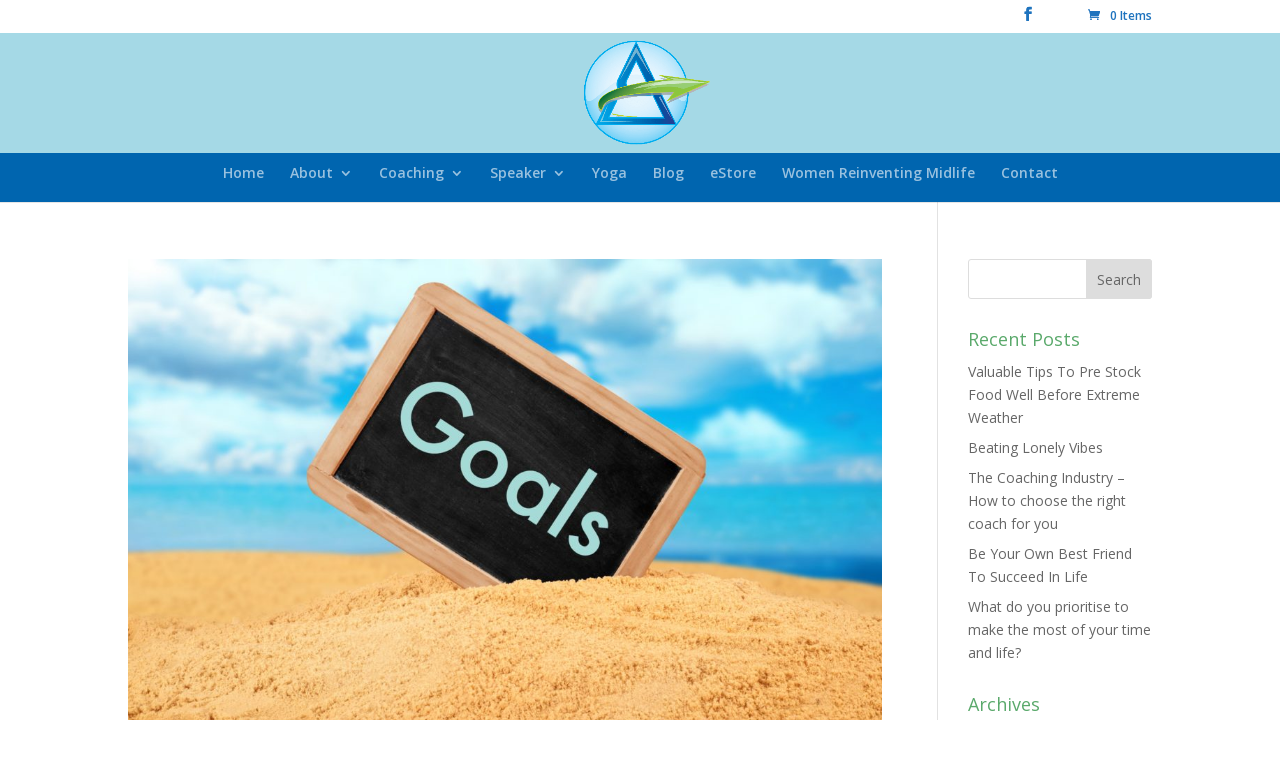

--- FILE ---
content_type: text/plain
request_url: https://www.google-analytics.com/j/collect?v=1&_v=j102&a=1348043514&t=pageview&_s=1&dl=https%3A%2F%2Fwww.debjohnstone.com.au%2F2017%2F06%2F&ul=en-us%40posix&dt=June%202017%20%7C%20Transformational%20Pathways%20Australia&sr=1280x720&vp=1280x720&_u=IEBAAEABAAAAACAAI~&jid=1947543235&gjid=1798261406&cid=1661333695.1768967845&tid=UA-80981213-1&_gid=1315473619.1768967845&_r=1&_slc=1&z=605819617
body_size: -452
content:
2,cG-Q27P8X1X3D